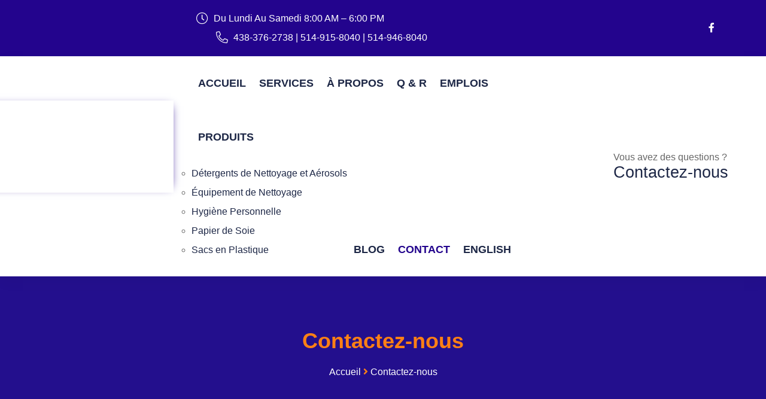

--- FILE ---
content_type: text/css
request_url: https://adaplusmaintenance.com/wp-content/litespeed/ucss/d5a580bc6886a58c7e43aabbdbd977db.css?ver=0c648
body_size: 10451
content:
.wp-block-group,.wp-block-image img,ul{box-sizing:border-box}.wp-block-image img{height:auto;max-width:100%;vertical-align:bottom}:root{--wp--preset--font-size--normal:16px;--wp--preset--font-size--huge:42px}html :where(img[class*=wp-image-]){height:auto;max-width:100%}.wp-block-image,figure{margin:0 0 1em}body{--wp--preset--color--black:#000;--wp--preset--color--cyan-bluish-gray:#abb8c3;--wp--preset--color--white:#fff;--wp--preset--color--pale-pink:#f78da7;--wp--preset--color--vivid-red:#cf2e2e;--wp--preset--color--luminous-vivid-orange:#ff6900;--wp--preset--color--luminous-vivid-amber:#fcb900;--wp--preset--color--light-green-cyan:#7bdcb5;--wp--preset--color--vivid-green-cyan:#00d084;--wp--preset--color--pale-cyan-blue:#8ed1fc;--wp--preset--color--vivid-cyan-blue:#0693e3;--wp--preset--color--vivid-purple:#9b51e0;--wp--preset--gradient--vivid-cyan-blue-to-vivid-purple:linear-gradient(135deg,rgba(6,147,227,1) 0%,#9b51e0 100%);--wp--preset--gradient--light-green-cyan-to-vivid-green-cyan:linear-gradient(135deg,#7adcb4 0%,#00d082 100%);--wp--preset--gradient--luminous-vivid-amber-to-luminous-vivid-orange:linear-gradient(135deg,rgba(252,185,0,1) 0%,rgba(255,105,0,1) 100%);--wp--preset--gradient--luminous-vivid-orange-to-vivid-red:linear-gradient(135deg,rgba(255,105,0,1) 0%,#cf2e2e 100%);--wp--preset--gradient--very-light-gray-to-cyan-bluish-gray:linear-gradient(135deg,#eee 0%,#a9b8c3 100%);--wp--preset--gradient--cool-to-warm-spectrum:linear-gradient(135deg,#4aeadc 0%,#9778d1 20%,#cf2aba 40%,#ee2c82 60%,#fb6962 80%,#fef84c 100%);--wp--preset--gradient--blush-light-purple:linear-gradient(135deg,#ffceec 0%,#9896f0 100%);--wp--preset--gradient--blush-bordeaux:linear-gradient(135deg,#fecda5 0%,#fe2d2d 50%,#6b003e 100%);--wp--preset--gradient--luminous-dusk:linear-gradient(135deg,#ffcb70 0%,#c751c0 50%,#4158d0 100%);--wp--preset--gradient--pale-ocean:linear-gradient(135deg,#fff5cb 0%,#b6e3d4 50%,#33a7b5 100%);--wp--preset--gradient--electric-grass:linear-gradient(135deg,#caf880 0%,#71ce7e 100%);--wp--preset--gradient--midnight:linear-gradient(135deg,#020381 0%,#2874fc 100%);--wp--preset--duotone--dark-grayscale:url('#wp-duotone-dark-grayscale');--wp--preset--duotone--grayscale:url('#wp-duotone-grayscale');--wp--preset--duotone--purple-yellow:url('#wp-duotone-purple-yellow');--wp--preset--duotone--blue-red:url('#wp-duotone-blue-red');--wp--preset--duotone--midnight:url('#wp-duotone-midnight');--wp--preset--duotone--magenta-yellow:url('#wp-duotone-magenta-yellow');--wp--preset--duotone--purple-green:url('#wp-duotone-purple-green');--wp--preset--duotone--blue-orange:url('#wp-duotone-blue-orange');--wp--preset--font-size--small:13px;--wp--preset--font-size--medium:20px;--wp--preset--font-size--large:36px;--wp--preset--font-size--x-large:42px;--wp--preset--spacing--20:.44rem;--wp--preset--spacing--30:.67rem;--wp--preset--spacing--40:1rem;--wp--preset--spacing--50:1.5rem;--wp--preset--spacing--60:2.25rem;--wp--preset--spacing--70:3.38rem;--wp--preset--spacing--80:5.06rem;margin:0;font-family:-apple-system,BlinkMacSystemFont,"Segoe UI",Roboto,"Helvetica Neue",Arial,"Noto Sans",sans-serif,"Apple Color Emoji","Segoe UI Emoji","Segoe UI Symbol","Noto Color Emoji";font-size:1rem;color:#212529;text-align:left;background-color:#fff}body .is-layout-constrained>:where(:not(.alignleft):not(.alignright):not(.alignfull)){max-width:var(--wp--style--global--content-size);margin-left:auto!important;margin-right:auto!important}.wpcf7 .screen-reader-response{position:absolute;overflow:hidden;clip:rect(1px,1px,1px,1px);clip-path:inset(50%);height:1px;width:1px;margin:-1px;padding:0;border:0;word-wrap:normal!important}.wpcf7 form .wpcf7-response-output{margin:2em .5em 1em;padding:.2em 1em;border:2px solid #00a0d2}.top-bar-area .social ul li:after,.wpcf7 form.init .wpcf7-response-output{display:none}.wpcf7-form-control-wrap{position:relative}.wpcf7 input[type=email]{direction:ltr}ul .wpml-ls-menu-item a{display:flex;align-items:center}@font-face{font-display:swap;font-family:eicons;src:url(/wp-content/plugins/elementor/assets/lib/eicons/fonts/eicons.eot?5.18.0);src:url(/wp-content/plugins/elementor/assets/lib/eicons/fonts/eicons.eot?5.18.0#iefix)format("embedded-opentype"),url(/wp-content/plugins/elementor/assets/lib/eicons/fonts/eicons.woff2?5.18.0)format("woff2"),url(/wp-content/plugins/elementor/assets/lib/eicons/fonts/eicons.woff?5.18.0)format("woff"),url(/wp-content/plugins/elementor/assets/lib/eicons/fonts/eicons.ttf?5.18.0)format("truetype"),url(/wp-content/plugins/elementor/assets/lib/eicons/fonts/eicons.svg?5.18.0#eicon)format("svg");font-weight:400;font-style:normal}.elementor-templates-modal__header__item>i:not(:hover){color:#a4afb7}.elementor-templates-modal__header__close--skip>i:not(:hover){color:#fff}*,.elementor *,.elementor :after,.elementor :before,:after,:before{box-sizing:border-box}.elementor img{height:auto;max-width:100%;border:0;border-radius:0;box-shadow:none}.elementor-element{--flex-direction:initial;--flex-wrap:initial;--justify-content:initial;--align-items:initial;--align-content:initial;--gap:initial;--flex-basis:initial;--flex-grow:initial;--flex-shrink:initial;--order:initial;--align-self:initial;flex-basis:var(--flex-basis);flex-grow:var(--flex-grow);flex-shrink:var(--flex-shrink);order:var(--order);align-self:var(--align-self)}.elementor-element:where(.e-con-full,.elementor-widget){flex-direction:var(--flex-direction);flex-wrap:var(--flex-wrap);justify-content:var(--justify-content);align-items:var(--align-items);align-content:var(--align-content);gap:var(--gap)}:root{--page-title-display:block}.elementor-section{position:relative}.elementor-section .elementor-container{display:flex;margin-right:auto;margin-left:auto;position:relative}@media (max-width:1024px){.elementor-section .elementor-container{flex-wrap:wrap}}.elementor-widget-wrap{position:relative;width:100%;flex-wrap:wrap;align-content:flex-start}.elementor:not(.elementor-bc-flex-widget) .elementor-widget-wrap{display:flex}.elementor-widget-wrap>.elementor-element{width:100%}.elementor-widget{position:relative}.elementor-column{position:relative;min-height:1px;display:flex}.elementor-column-gap-default>.elementor-column>.elementor-element-populated{padding:10px}@media (min-width:768px){.elementor-column.elementor-col-100{width:100%}}@media (max-width:767px){.elementor-column{width:100%}}.elementor-element .elementor-widget-container{transition:background .3s,border .3s,border-radius .3s,box-shadow .3s,transform var(--e-transform-transition-duration,.4s)}.elementor-element{--swiper-theme-color:#000;--swiper-navigation-size:44px;--swiper-pagination-bullet-size:6px;--swiper-pagination-bullet-horizontal-gap:6px}:is(.elementor .elementor-element.elementor-widget-n-tabs>.elementor-widget-container>.e-n-tabs>.e-n-tabs-heading .e-n-tab-title,.elementor .elementor-element.elementor-widget-n-tabs>.elementor-widget-container>.e-n-tabs>.e-n-tabs-content .e-n-tab-title):hover{background-color:var(--n-tabs-title-background-color-hover);background-image:none}:is(.elementor .elementor-element.elementor-widget-n-tabs>.elementor-widget-container>.e-n-tabs>.e-n-tabs-heading .e-n-tab-title,.elementor .elementor-element.elementor-widget-n-tabs>.elementor-widget-container>.e-n-tabs>.e-n-tabs-content .e-n-tab-title).e-active{background-color:var(--n-tabs-title-background-color-active);background-image:none}@font-face{font-display:swap;font-family:swiper-icons;src:url([data-uri]);font-weight:400;font-style:normal}:root{--swiper-theme-color:#007aff;--swiper-navigation-size:44px}.elementor-kit-11{--e-global-color-primary:#6ec1e4;--e-global-color-secondary:#54595f;--e-global-color-text:#7a7a7a;--e-global-color-accent:#61ce70;--e-global-typography-primary-font-family:"Roboto";--e-global-typography-primary-font-weight:600;--e-global-typography-secondary-font-family:"Roboto Slab";--e-global-typography-secondary-font-weight:400;--e-global-typography-text-font-family:"Roboto";--e-global-typography-text-font-weight:400;--e-global-typography-accent-font-family:"Roboto";--e-global-typography-accent-font-weight:500}.elementor-section.elementor-section-boxed>.elementor-container{max-width:1140px}.elementor-widget:not(:last-child){margin-bottom:20px}.elementor-element{--widgets-spacing:20px}@media (max-width:1024px){.elementor-section.elementor-section-boxed>.elementor-container{max-width:1024px}}@media (max-width:767px){.elementor-section.elementor-section-boxed>.elementor-container{max-width:767px}}@font-face{font-display:swap;font-family:"Flaticon";src:url(/wp-content/plugins/cleanu-core/assets/vendors/flaticon/flaticon.eot);src:url(/wp-content/plugins/cleanu-core/assets/vendors/flaticon/flaticon.eot?#iefix)format("embedded-opentype"),url(/wp-content/plugins/cleanu-core/assets/vendors/flaticon/flaticon.woff)format("woff"),url(/wp-content/plugins/cleanu-core/assets/vendors/flaticon/flaticon.ttf)format("truetype"),url(/wp-content/plugins/cleanu-core/assets/vendors/flaticon/flaticon.svg#Flaticon)format("svg");font-weight:400;font-style:normal}@media screen and (-webkit-min-device-pixel-ratio:0){@font-face{font-display:swap;font-family:"Flaticon";src:url(/wp-content/plugins/cleanu-core/assets/vendors/flaticon/flaticon.svg#Flaticon)format("svg")}}.elementor-widget-heading .elementor-heading-title{color:var(--e-global-color-primary);font-family:var(--e-global-typography-primary-font-family),Sans-serif;font-weight:var(--e-global-typography-primary-font-weight)}.elementor-widget-text-editor{color:var(--e-global-color-text);font-family:var(--e-global-typography-text-font-family),Sans-serif;font-weight:var(--e-global-typography-text-font-weight)}.elementor-1331 .elementor-element.elementor-element-dd93d98:not(.elementor-motion-effects-element-type-background){background-color:#230f8d}.elementor-1331 .elementor-element.elementor-element-dd93d98{transition:background .3s,border .3s,border-radius .3s,box-shadow .3s;padding:80px 0}.elementor-1331 .elementor-element.elementor-element-83ac790{text-align:center}.elementor-1331 .elementor-element.elementor-element-83ac790 .elementor-heading-title{color:#ff8015}.elementor-1331 .elementor-element.elementor-element-6d0c6cd{text-align:center;color:#fff;font-family:"Roboto",Sans-serif;font-weight:400}.elementor-1331 .elementor-element.elementor-element-1b751fc:not(.elementor-motion-effects-element-type-background){background-color:#fff}.elementor-1331 .elementor-element.elementor-element-1b751fc{border-style:solid;border-width:0 0 1px;border-color:#eaeaea;transition:background .3s,border .3s,border-radius .3s,box-shadow .3s;border-radius:0}.elementor-1331 .elementor-element.elementor-element-b70f404>.elementor-widget-container{background-color:#fff}:root{--blue:#007bff;--indigo:#6610f2;--purple:#6f42c1;--pink:#e83e8c;--red:#dc3545;--orange:#fd7e14;--yellow:#ffc107;--green:#28a745;--teal:#20c997;--cyan:#17a2b8;--gray:#6c757d;--gray-dark:#343a40;--primary:#007bff;--secondary:#6c757d;--success:#28a745;--info:#17a2b8;--warning:#ffc107;--danger:#dc3545;--light:#f8f9fa;--dark:#343a40;--breakpoint-xs:0;--breakpoint-sm:576px;--breakpoint-md:768px;--breakpoint-lg:992px;--breakpoint-xl:1200px;--font-family-sans-serif:-apple-system,BlinkMacSystemFont,"Segoe UI",Roboto,"Helvetica Neue",Arial,"Noto Sans",sans-serif,"Apple Color Emoji","Segoe UI Emoji","Segoe UI Symbol","Noto Color Emoji";--font-family-monospace:SFMono-Regular,Menlo,Monaco,Consolas,"Liberation Mono","Courier New",monospace}html{font-family:sans-serif;line-height:1.15;-webkit-text-size-adjust:100%;-webkit-tap-highlight-color:transparent;width:100%;position:relative;overflow:visible}figure,footer,header,nav,section{display:block}[tabindex="-1"]:focus:not(:focus-visible){outline:0!important}h1,h2,h3,h4,h5,label{margin-bottom:.5rem}p,ul{margin-bottom:1rem}ul{margin-top:0}strong{font-weight:900;color:var(--color-heading)}a{color:#007bff;background-color:transparent}a:hover{color:#0056b3}figure{margin:0 0 1rem}img,svg{vertical-align:middle}svg{overflow:hidden}label{display:inline-block;font-weight:400;margin-bottom:5px;max-width:100%}button{border-radius:0}button:focus{outline:5px auto -webkit-focus-ring-color}button,input,select,textarea{margin:0;font-family:inherit;font-size:inherit;line-height:inherit}button,input{overflow:visible}button,select{text-transform:none}select{word-wrap:normal;background:var(--white);appearance:none;-webkit-appearance:none;-moz-appearance:none;background-image:url("data:image/svg+xml;utf8,<svg fill='gray' height='24' viewBox='0 0 24 24' width='24' xmlns='http://www.w3.org/2000/svg'><path d='M7 10l5 5 5-5z'/><path d='M0 0h24v24H0z' fill='none'/></svg>");background-repeat:no-repeat;background-position-x:98%;background-position-y:16px;width:100%;background:#eef3fa;padding:15px;border:0;margin-bottom:0;border-radius:5px;color:#858585}[type=button],[type=submit],button{-webkit-appearance:button}[type=button]::-moz-focus-inner,[type=submit]::-moz-focus-inner{padding:0;border-style:none}textarea{overflow:auto;resize:vertical}::-webkit-file-upload-button{font:inherit;-webkit-appearance:button}h1{font-size:2.5rem}h2{font-size:2rem}h3{font-size:1.75rem}h4{font-size:1.5rem}h5{font-size:1.25rem}.container{width:100%;padding-right:15px;padding-left:15px;margin-right:auto;margin-left:auto}@media (min-width:576px){.container{max-width:540px}}@media (min-width:768px){.container{max-width:720px}}@media (min-width:992px){.container{max-width:960px}}@media (min-width:1200px){.container{max-width:1200px}}@media (min-width:576px){.container{max-width:540px}}@media (min-width:768px){.container{max-width:720px}}@media (min-width:992px){.container{max-width:960px}}@media (min-width:1200px){.container{max-width:1200px}}.row{display:-ms-flexbox;display:flex;-ms-flex-wrap:wrap;flex-wrap:wrap;margin-right:-15px;margin-left:-15px}.col-lg-12,.col-lg-2,.col-lg-3,.col-lg-4,.col-lg-5,.col-lg-6,.col-lg-8,.col-md-6{position:relative;width:100%;padding-right:15px;padding-left:15px}@media (min-width:768px){.col-md-6{-ms-flex:0 0 50%;flex:0 0 50%;max-width:50%}}@media (min-width:992px){.col-lg-2{-ms-flex:0 0 16.666667%;flex:0 0 16.666667%;max-width:16.666667%}.col-lg-3{-ms-flex:0 0 25%;flex:0 0 25%;max-width:25%}.col-lg-4{-ms-flex:0 0 33.333333%;flex:0 0 33.333333%;max-width:33.333333%}.col-lg-5{-ms-flex:0 0 41.666667%;flex:0 0 41.666667%;max-width:41.666667%}.col-lg-6{-ms-flex:0 0 50%;flex:0 0 50%;max-width:50%}.col-lg-8{-ms-flex:0 0 66.666667%;flex:0 0 66.666667%;max-width:66.666667%}.col-lg-12{-ms-flex:0 0 100%;flex:0 0 100%;max-width:100%}.offset-lg-2{margin-left:16.666667%}.offset-lg-3{margin-left:25%}}.form-control{display:block;width:100%;height:calc(1.5em + .75rem + 2px);padding:.375rem .75rem;font-size:1rem;font-weight:400;line-height:1.5;color:#495057;background-clip:padding-box;border-radius:.25rem;transition:border-color .15s ease-in-out,box-shadow .15s ease-in-out}@media (prefers-reduced-motion:reduce){.form-control{transition:none}}.form-control::-ms-expand{background-color:transparent;border:0}.form-control:-moz-focusring{color:transparent;text-shadow:0 0 0#495057}.form-control:focus{color:#495057;background-color:#fff;border-color:#80bdff;outline:0;box-shadow:0 0 0 .2rem rgba(0,123,255,.25)}.form-control::-webkit-input-placeholder{color:#6c757d;opacity:1}.form-control::-moz-placeholder{color:#6c757d;opacity:1}.form-control:-ms-input-placeholder{color:#6c757d;opacity:1}.form-control::-ms-input-placeholder{color:#6c757d;opacity:1}.form-control:disabled{background-color:#e9ecef;opacity:1}textarea.form-control{height:auto}.form-group{margin-bottom:1rem}.btn-primary:not(:disabled):not(.disabled).active,.btn-primary:not(:disabled):not(.disabled):active{color:#fff;background-color:#0062cc;border-color:#005cbf}.btn-primary:not(:disabled):not(.disabled).active:focus,.btn-primary:not(:disabled):not(.disabled):active:focus{box-shadow:0 0 0 .2rem rgba(38,143,255,.5)}.btn-secondary:not(:disabled):not(.disabled).active,.btn-secondary:not(:disabled):not(.disabled):active{color:#fff;background-color:#545b62;border-color:#4e555b}.btn-secondary:not(:disabled):not(.disabled).active:focus,.btn-secondary:not(:disabled):not(.disabled):active:focus{box-shadow:0 0 0 .2rem rgba(130,138,145,.5)}.btn-success:not(:disabled):not(.disabled).active,.btn-success:not(:disabled):not(.disabled):active{color:#fff;background-color:#1e7e34;border-color:#1c7430}.btn-success:not(:disabled):not(.disabled).active:focus,.btn-success:not(:disabled):not(.disabled):active:focus{box-shadow:0 0 0 .2rem rgba(72,180,97,.5)}.btn-info:not(:disabled):not(.disabled).active,.btn-info:not(:disabled):not(.disabled):active{color:#fff;background-color:#117a8b;border-color:#10707f}.btn-info:not(:disabled):not(.disabled).active:focus,.btn-info:not(:disabled):not(.disabled):active:focus{box-shadow:0 0 0 .2rem rgba(58,176,195,.5)}.btn-warning:not(:disabled):not(.disabled).active,.btn-warning:not(:disabled):not(.disabled):active{color:#212529;background-color:#d39e00;border-color:#c69500}.btn-warning:not(:disabled):not(.disabled).active:focus,.btn-warning:not(:disabled):not(.disabled):active:focus{box-shadow:0 0 0 .2rem rgba(222,170,12,.5)}.btn-danger:not(:disabled):not(.disabled).active,.btn-danger:not(:disabled):not(.disabled):active{color:#fff;background-color:#bd2130;border-color:#b21f2d}.btn-danger:not(:disabled):not(.disabled).active:focus,.btn-danger:not(:disabled):not(.disabled):active:focus{box-shadow:0 0 0 .2rem rgba(225,83,97,.5)}.btn-light:not(:disabled):not(.disabled).active,.btn-light:not(:disabled):not(.disabled):active{color:#212529;background-color:#dae0e5;border-color:#d3d9df}.btn-light:not(:disabled):not(.disabled).active:focus,.btn-light:not(:disabled):not(.disabled):active:focus{box-shadow:0 0 0 .2rem rgba(216,217,219,.5)}.btn-dark:not(:disabled):not(.disabled).active,.btn-dark:not(:disabled):not(.disabled):active{color:#fff;background-color:#1d2124;border-color:#171a1d}.btn-dark:not(:disabled):not(.disabled).active:focus,.btn-dark:not(:disabled):not(.disabled):active:focus{box-shadow:0 0 0 .2rem rgba(82,88,93,.5)}.btn-outline-primary:not(:disabled):not(.disabled).active,.btn-outline-primary:not(:disabled):not(.disabled):active{color:#fff;background-color:#007bff;border-color:#007bff}.btn-outline-primary:not(:disabled):not(.disabled).active:focus,.btn-outline-primary:not(:disabled):not(.disabled):active:focus{box-shadow:0 0 0 .2rem rgba(0,123,255,.5)}.btn-outline-secondary:not(:disabled):not(.disabled).active,.btn-outline-secondary:not(:disabled):not(.disabled):active{color:#fff;background-color:#6c757d;border-color:#6c757d}.btn-outline-secondary:not(:disabled):not(.disabled).active:focus,.btn-outline-secondary:not(:disabled):not(.disabled):active:focus{box-shadow:0 0 0 .2rem rgba(108,117,125,.5)}.btn-outline-success:not(:disabled):not(.disabled).active,.btn-outline-success:not(:disabled):not(.disabled):active{color:#fff;background-color:#28a745;border-color:#28a745}.btn-outline-success:not(:disabled):not(.disabled).active:focus,.btn-outline-success:not(:disabled):not(.disabled):active:focus{box-shadow:0 0 0 .2rem rgba(40,167,69,.5)}.btn-outline-info:not(:disabled):not(.disabled).active,.btn-outline-info:not(:disabled):not(.disabled):active{color:#fff;background-color:#17a2b8;border-color:#17a2b8}.btn-outline-info:not(:disabled):not(.disabled).active:focus,.btn-outline-info:not(:disabled):not(.disabled):active:focus{box-shadow:0 0 0 .2rem rgba(23,162,184,.5)}.btn-outline-warning:not(:disabled):not(.disabled).active,.btn-outline-warning:not(:disabled):not(.disabled):active{color:#212529;background-color:#ffc107;border-color:#ffc107}.btn-outline-warning:not(:disabled):not(.disabled).active:focus,.btn-outline-warning:not(:disabled):not(.disabled):active:focus{box-shadow:0 0 0 .2rem rgba(255,193,7,.5)}.btn-outline-danger:not(:disabled):not(.disabled).active,.btn-outline-danger:not(:disabled):not(.disabled):active{color:#fff;background-color:#dc3545;border-color:#dc3545}.btn-outline-danger:not(:disabled):not(.disabled).active:focus,.btn-outline-danger:not(:disabled):not(.disabled):active:focus{box-shadow:0 0 0 .2rem rgba(220,53,69,.5)}.btn-outline-light:not(:disabled):not(.disabled).active,.btn-outline-light:not(:disabled):not(.disabled):active{color:#212529;background-color:#f8f9fa;border-color:#f8f9fa}.btn-outline-light:not(:disabled):not(.disabled).active:focus,.btn-outline-light:not(:disabled):not(.disabled):active:focus{box-shadow:0 0 0 .2rem rgba(248,249,250,.5)}.btn-outline-dark:not(:disabled):not(.disabled).active,.btn-outline-dark:not(:disabled):not(.disabled):active{color:#fff;background-color:#343a40;border-color:#343a40}.btn-outline-dark:not(:disabled):not(.disabled).active:focus,.btn-outline-dark:not(:disabled):not(.disabled):active:focus{box-shadow:0 0 0 .2rem rgba(52,58,64,.5)}.collapse:not(.show){display:none}.nav,.navbar{display:-ms-flexbox;display:flex;-ms-flex-wrap:wrap;flex-wrap:wrap}.navbar{-ms-flex-align:center;align-items:center;-ms-flex-pack:justify;justify-content:space-between;padding:.5rem 1rem}.navbar-brand{display:inline-block;padding-top:.3125rem;padding-bottom:.3125rem;margin-right:1rem;font-size:1.25rem;line-height:inherit;white-space:nowrap}.navbar-nav{display:-ms-flexbox;display:flex;-ms-flex-direction:column;flex-direction:column;padding-left:0;list-style:none}.navbar-collapse{-ms-flex-preferred-size:100%;flex-basis:100%;-ms-flex-positive:1;flex-grow:1;-ms-flex-align:center;align-items:center}.breadcrumb{display:-ms-flexbox;display:flex;-ms-flex-wrap:wrap;flex-wrap:wrap;padding:.75rem 1rem;margin-bottom:1rem;list-style:none;background-color:#e9ecef;border-radius:.25rem}.breadcrumb-item+.breadcrumb-item{padding-left:.5rem}.breadcrumb-item+.breadcrumb-item:before{padding-right:.5rem;color:#6c757d;content:"/"}.breadcrumb-item+.breadcrumb-item:hover:before{text-decoration:none}.breadcrumb-item.active{color:#6c757d}.close:not(:disabled):not(.disabled):focus,.close:not(:disabled):not(.disabled):hover{opacity:.75}.border{border:1px solid #dee2e6!important}.shadow{box-shadow:0 .5rem 1rem rgba(0,0,0,.15)!important}.text-right{text-align:right!important}.text-center{text-align:center!important}.text-light{color:#f8f9fa!important}@media print{*,:after,:before{text-shadow:none!important;box-shadow:none!important}a:not(.btn){text-decoration:underline}img{page-break-inside:avoid}h2,h3,p{orphans:3;widows:3}h2,h3{page-break-after:avoid}@page{size:a3}.container,body{min-width:992px!important}.navbar{display:none}}.fa,.fab,.fal,.fas{-moz-osx-font-smoothing:grayscale;-webkit-font-smoothing:antialiased;display:inline-block;font-style:normal;font-variant:normal;text-rendering:auto;line-height:1}.fa-angle-right:before{content:""}.fa-bars:before{content:""}.fa-clock:before{content:""}.fa-envelope-open-text:before{content:""}.fa-facebook-f:before{content:""}.fa-linkedin-in:before{content:""}.fa-map-marker-alt:before{content:""}.fa-phone-alt:before{content:""}@font-face{font-display:swap;font-family:"Font Awesome 5 Brands";font-style:normal;font-weight:400;font-display:block;src:url(/wp-content/themes/cleanu/assets/fonts/fa-brands-400.eot);src:url(/wp-content/themes/cleanu/assets/fonts/fa-brands-400.eot?#iefix)format("embedded-opentype"),url(/wp-content/themes/cleanu/assets/fonts/fa-brands-400.woff2)format("woff2"),url(/wp-content/themes/cleanu/assets/fonts/fa-brands-400.woff)format("woff"),url(/wp-content/themes/cleanu/assets/fonts/fa-brands-400.ttf)format("truetype"),url(/wp-content/themes/cleanu/assets/fonts/fa-brands-400.svg#fontawesome)format("svg")}@font-face{font-display:swap;font-family:"Font Awesome 5 Duotone";font-style:normal;font-weight:900;font-display:block;src:url(/wp-content/themes/cleanu/assets/fonts/fa-duotone-900.eot);src:url(/wp-content/themes/cleanu/assets/fonts/fa-duotone-900.eot?#iefix)format("embedded-opentype"),url(/wp-content/themes/cleanu/assets/fonts/fa-duotone-900.woff2)format("woff2"),url(/wp-content/themes/cleanu/assets/fonts/fa-duotone-900.woff)format("woff"),url(/wp-content/themes/cleanu/assets/fonts/fa-duotone-900.ttf)format("truetype"),url(/wp-content/themes/cleanu/assets/fonts/fa-duotone-900.svg#fontawesome)format("svg")}@font-face{font-display:swap;font-family:"Font Awesome 5 Pro";font-style:normal;font-weight:300;font-display:block;src:url(/wp-content/themes/cleanu/assets/fonts/fa-light-300.eot);src:url(/wp-content/themes/cleanu/assets/fonts/fa-light-300.eot?#iefix)format("embedded-opentype"),url(/wp-content/themes/cleanu/assets/fonts/fa-light-300.woff2)format("woff2"),url(/wp-content/themes/cleanu/assets/fonts/fa-light-300.woff)format("woff"),url(/wp-content/themes/cleanu/assets/fonts/fa-light-300.ttf)format("truetype"),url(/wp-content/themes/cleanu/assets/fonts/fa-light-300.svg#fontawesome)format("svg")}.fa,.fal,.fas{font-weight:300;font-family:"Font Awesome 5 Pro"}@font-face{font-display:swap;font-family:"Font Awesome 5 Pro";font-style:normal;font-weight:400;font-display:block;src:url(/wp-content/themes/cleanu/assets/fonts/fa-regular-400.eot);src:url(/wp-content/themes/cleanu/assets/fonts/fa-regular-400.eot?#iefix)format("embedded-opentype"),url(/wp-content/themes/cleanu/assets/fonts/fa-regular-400.woff2)format("woff2"),url(/wp-content/themes/cleanu/assets/fonts/fa-regular-400.woff)format("woff"),url(/wp-content/themes/cleanu/assets/fonts/fa-regular-400.ttf)format("truetype"),url(/wp-content/themes/cleanu/assets/fonts/fa-regular-400.svg#fontawesome)format("svg")}@font-face{font-display:swap;font-family:"Font Awesome 5 Pro";font-style:normal;font-weight:900;font-display:block;src:url(/wp-content/themes/cleanu/assets/fonts/fa-solid-900.eot);src:url(/wp-content/themes/cleanu/assets/fonts/fa-solid-900.eot?#iefix)format("embedded-opentype"),url(/wp-content/themes/cleanu/assets/fonts/fa-solid-900.woff2)format("woff2"),url(/wp-content/themes/cleanu/assets/fonts/fa-solid-900.woff)format("woff"),url(/wp-content/themes/cleanu/assets/fonts/fa-solid-900.ttf)format("truetype"),url(/wp-content/themes/cleanu/assets/fonts/fa-solid-900.svg#fontawesome)format("svg")}.fa,.fas{font-weight:900}@font-face{font-display:swap;font-family:"themify";src:url(/wp-content/themes/cleanu/assets/fonts/themify.eot?-fvbane);src:url(/wp-content/themes/cleanu/assets/fonts/themify.eot?#iefix-fvbane)format("embedded-opentype"),url(/wp-content/themes/cleanu/assets/fonts/themify.woff?-fvbane)format("woff"),url(/wp-content/themes/cleanu/assets/fonts/themify.ttf?-fvbane)format("truetype"),url(/wp-content/themes/cleanu/assets/fonts/themify.svg?-fvbane#themify)format("svg");font-weight:400;font-style:normal}@font-face{font-display:swap;font-family:"ElegantIcons";src:url(/wp-content/themes/cleanu/assets/fonts/ElegantIcons.eot);src:url(/wp-content/themes/cleanu/assets/fonts/ElegantIcons.eot?#iefix)format("embedded-opentype"),url(/wp-content/themes/cleanu/assets/fonts/ElegantIcons.woff)format("woff"),url(/wp-content/themes/cleanu/assets/fonts/ElegantIcons.ttf)format("truetype"),url(/wp-content/themes/cleanu/assets/fonts/ElegantIcons.svg#ElegantIcons)format("svg");font-weight:400;font-style:normal}@media screen and (-webkit-min-device-pixel-ratio:0){@font-face{font-display:swap;font-family:"ElegantIcons";src:url(/wp-content/themes/cleanu/assets/css/ElegantIcons.svg#ElegantIcons)format("svg")}}.arrow_right{font-family:"ElegantIcons";speak:none;font-style:normal;font-weight:400;font-variant:normal;text-transform:none;line-height:1;-webkit-font-smoothing:antialiased}.arrow_right:before{content:"$"}@font-face{font-display:swap;font-family:"flaticon";src:url(/wp-content/themes/cleanu/assets/fonts/flaticon.eot);src:url(/wp-content/themes/cleanu/assets/fonts/flaticon.eot?#iefix)format("embedded-opentype"),url(/wp-content/themes/cleanu/assets/fonts/flaticon.woff)format("woff"),url(/wp-content/themes/cleanu/assets/fonts/flaticon.ttf)format("truetype"),url(/wp-content/themes/cleanu/assets/fonts/flaticon.svg#flaticon)format("svg");font-weight:400;font-style:normal}@media screen and (-webkit-min-device-pixel-ratio:0){@font-face{font-display:swap;font-family:"flaticon";src:url(/wp-content/themes/cleanu/assets/css/flaticon.svg#flaticon)format("svg")}}button::-moz-focus-inner{padding:0;border:0}:root{--dark:#004876;--color-seconary:#ffb400;--box-shadow:0 8px 25px 0 rgb(0 0 0/4%);--box-shadow-secondary:0 15px 40px -5px rgba(0,0,0,.1);--box-shadow-extra:0 5px 50px 0 rgba(0,0,0,.15)}.navbar{display:block;padding:0}.navbar .navbar-collapse.collapse{display:block!important}.nav{padding-left:0;margin-bottom:0;list-style:none;display:block}.nav>li,.nav>li>a{position:relative;display:block}.nav>li>a{padding:10px 15px}.nav>li>a:focus,.nav>li>a:hover{text-decoration:none;background-color:#eee}.navbar{position:relative;min-height:50px;margin-bottom:20px;border:1px solid transparent}@media (min-width:768px){.navbar{border-radius:4px}}.navbar-brand:focus,.navbar-brand:hover{text-decoration:none}.navbar-toggle{position:relative;float:right;padding:9px 10px;margin-top:8px;margin-right:15px;margin-bottom:8px;background-color:transparent;background-image:none;border:1px solid transparent;border-radius:4px}.navbar-toggle:focus{outline:0}@media (min-width:768px){.navbar-toggle{display:none}}.navbar-nav{margin:7.5px -15px}.navbar-nav>li>a{padding-top:10px;padding-bottom:10px;line-height:20px}@media (min-width:768px){.navbar-nav{float:left;margin:0}.navbar-nav>li{float:left}.navbar-nav>li>a{padding-top:15px;padding-bottom:15px}}.nav:after,.nav:before,.navbar-collapse:after,.navbar-collapse:before,.navbar-header:after,.navbar-header:before,.navbar:after,.navbar:before{display:table;content:" "}.nav:after,.navbar-collapse:after,.navbar-header:after,.navbar:after{clear:both}.navbar-collapse{padding:0}nav.navbar.bootsnav{background-color:var(--white);border-radius:0;border:0;box-shadow:var(--box-shadow);-moz-box-shadow:var(--box-shadow);-webkit-box-shadow:var(--box-shadow);-o-box-shadow:var(--box-shadow);margin:0;z-index:100}nav.navbar.bootsnav ul.nav>li>a{color:var(--color-heading);background-color:transparent!important;letter-spacing:.06em;padding:35px 15px;text-transform:uppercase;font-family:var(--font-default);font-weight:500!important}nav.navbar.bootsnav ul.nav li.active>a,nav.navbar.bootsnav ul.nav li.active>a:focus,nav.navbar.bootsnav ul.nav li.active>a:hover{background-color:transparent}nav.navbar.bootsnav .navbar-toggle{background-color:transparent!important;border:0;padding:0;font-size:18px;position:relative;top:15px}#navbar-menu{-webkit-animation-duration:.3s;animation-duration:.3s}.navbar .attr-nav .call{display:flex;align-items:center;justify-content:right}.navbar .attr-nav .call .icon img{height:50px;margin-right:15px}.navbar .attr-nav .call span{display:block;margin-top:-3px}.navbar .attr-nav .call h5{font-size:20px;font-weight:700;margin:0}body{-webkit-transition:all .3s ease-in-out;-moz-transition:all .3s ease-in-out;-o-transition:all .3s ease-in-out;-ms-transition:all .3s ease-in-out;transition:all .3s ease-in-out;font-family:var(--font-default);font-size:16px;font-weight:400;line-height:28px;overflow-x:hidden;background-color:var(--white);color:var(--color-paragraph)}@media (min-width:1024px) and (max-width:1200px){nav.navbar.bootsnav ul.nav>li>a{padding:35px 10px!important}}@media (min-width:1024px){nav.navbar.bootsnav ul.nav>li>a{font-size:15px;letter-spacing:.06em;padding:35px 12px;text-transform:uppercase;font-family:var(--font-default);font-weight:600!important}nav.navbar.bootsnav ul.nav>li.active>a{color:var(--color-primary);border-radius:30px}nav.navbar.bootsnav ul.nav>li>a:hover{color:var(--color-primary)}}@media (max-width:1023px){.attr-nav{margin-right:0}.navbar .attr-nav .call,.navbar .attr-nav .call h5{color:var(--color-heading)!important}nav.navbar.bootsnav{box-shadow:var(--box-shadow)!important}nav.navbar.bootsnav .navbar-brand{display:inline-block;float:none!important;margin:0!important}nav.navbar.bootsnav .navbar-header{float:none;display:block;text-align:center;padding-left:30px;padding-right:30px;width:100%}nav.navbar.bootsnav .navbar-toggle{display:inline-block;float:left;margin-right:-200px;margin-top:12px}.navbar-brand>img{height:50px!important;margin:10px 0}.top-bar-area .info{text-align:center}nav.navbar.bootsnav .navbar-collapse{border:0;margin-bottom:0}nav.navbar.bootsnav .navbar-collapse.collapse{display:none!important}nav.navbar.bootsnav .navbar-nav{float:none!important;padding-left:30px;padding-right:30px;margin:0}nav.navbar.bootsnav .navbar-nav>li{float:none}nav.navbar.bootsnav .navbar-nav>li>a{display:block;width:100%;border-bottom:solid 1px #e0e0e0;padding:13px 0!important;border-top:solid 1px #e0e0e0;margin-bottom:-1px}nav.navbar.bootsnav .navbar-nav>li:first-child>a{border-top:none}.navbar .col-lg-3:last-child{position:absolute;top:15px;right:30px;width:auto}}@media (max-width:767px){nav.navbar.bootsnav .navbar-header{padding-left:15px;padding-right:15px}nav.navbar.bootsnav .navbar-nav{padding-right:30px;margin:0;padding-left:15px}}.navbar-brand>img{display:initial;height:55px}@media (min-width:1024px){nav.navbar .navbar-brand{padding:22px 0;margin-top:0}.navbar.nav-full-width .navbar-header .navbar-brand{padding:5px 0}nav.navbar ul.nav>li>a{padding:30px 15px;font-weight:300}}@media (max-width:992px){nav.navbar .navbar-brand{margin-top:0;position:relative}nav.navbar.navbar-sticky .navbar-brand{top:0}nav.navbar .navbar-brand img.logo{height:30px}}@media (min-width:1200px){.navbar.nav-full-width .container-fill{padding-right:30px}.navbar.nav-full-width .navbar-header{position:absolute;top:-110px;right:15px;text-align:center;width:100%;background:var(--white);padding:42px 0;border:0;box-shadow:5px 0 15px -10px var(--color-primary)}.navbar.nav-full-width .navbar-header img{height:60px}}@media only screen and (min-width:992px) and (max-width:1023px){.col-lg-3.brand-item{width:100%;max-width:100%;flex:inherit}}nav.navbar.nav-full-width .navbar-brand{margin:auto}@media only screen and (min-width:1024px) and (max-width:1301px){nav.navbar.bootsnav ul.nav>li>a{font-size:14px}}.navbar ul{margin:0;padding:0}@media only screen and (min-width:1024px) and (max-width:1199px){nav.navbar.bootsnav .col-lg-6{width:75%;max-width:75%;flex:0 0 75%}nav.navbar.bootsnav .navbar-nav{float:right}nav.navbar.bootsnav .attr-nav{display:none}}@media (max-width:1199px){nav.navbar.bootsnav .attr-nav{display:none!important}}:root{--color-primary:#1239ac;--color-secondary:#ffb400}*{padding:0;margin:0}body,html{height:100%}h1,h2,h3,h4,h5{color:var(--color-heading);line-height:1.2;font-family:var(--font-default);letter-spacing:0;margin:0 0 15px}h1{font-size:40px}h2{font-size:36px}h3{font-size:30px}h4{font-size:22px}h5{font-size:20px}img{outline:0;height:auto;max-width:100%;object-fit:cover}a,button,p{font-family:var(--font-default)}a,button{outline:medium}button{transition:all .35s ease-in-out;-webkit-transition:all .35s ease-in-out;-moz-transition:all .35s ease-in-out;-ms-transition:all .35s ease-in-out;-o-transition:all .35s ease-in-out}a img,img{border:0}p{color:var(--color-paragraph);margin:0 0 15px;text-transform:none;font-weight:400;line-height:1.7;font-size:20px}input:focus,select:focus,textarea:focus{outline:0;box-shadow:inherit}a,a:active,a:focus,a:hover{outline:0;text-decoration:none;color:var(--color-heading)}a:hover{color:var(--color-primary)}a{transition:all .35s ease-in-out;-webkit-transition:all .35s ease-in-out;-moz-transition:all .35s ease-in-out;-ms-transition:all .35s ease-in-out;-o-transition:all .35s ease-in-out;text-decoration:none;font-weight:500}input{border:1px solid #e7e7e7;border-radius:inherit;box-shadow:inherit;min-height:50px}.container-fill{position:relative;margin:auto;max-width:100%;padding:0 15px}@media (min-width:576px){.container-fill{max-width:540px}}@media (min-width:768px){.container-fill{max-width:720px}}@media (min-width:992px){.container-fill{max-width:960px}}@media (min-width:1200px){.container-fill{width:100%;max-width:100%;padding:0}}@media (max-width:1199px){.container-fill{padding:0 15px}}.bg-gray{background:var(--bg-gray)}.gradient-bg{background-image:linear-gradient(90deg,#4ac4f3 23%,#09a8e4 100%);background-color:var(--color-primary)}.text-light a,.text-light h1,.text-light h3,.text-light p{color:var(--white)}.shadow{position:relative;z-index:1;box-shadow:inherit!important}.shadow.dark:after{background:var(--dark);content:"";height:100%;left:0;opacity:.6;position:absolute;top:0;width:100%;z-index:-1}.default-padding{position:relative;padding-top:120px;padding-bottom:120px}.align-center{align-items:center}a:active,a:hover{opacity:1;text-decoration:none}.bg-cover{background-position:center center!important;background-size:cover!important}button,button:focus{border:0!important;box-shadow:inherit!important;outline:inherit!important}.top-bar-area .container-fill{padding:0 30px}.top-bar-area ul{margin:0;padding:0;list-style:none}.top-bar-area li{display:inline-block;margin-left:15px;padding-left:18px;position:relative;z-index:1}.top-bar-area li:first-child{margin:0;padding:0;border:0}.top-bar-area .item-flex{display:flex;align-items:center;justify-content:flex-end}.top-bar-area .social ul{margin-left:30px}.top-bar-area .social li{margin-left:10px}.top-bar-area.inc-pad{padding:15px 0}.top-bar-area .info li i{color:var(--color-primary);margin-right:5px;color:#fff;font-weight:100;font-size:20px;position:relative;top:2px}body{height:100vh}.nice-select .list:hover .option:not(:hover){background-color:transparent!important}.input-button .button [type=radio]:not(:checked){left:-9999px;position:absolute}.input-button .button [type=radio]:not(:checked)+label{color:#fff;cursor:pointer;display:inline-block;font-size:18px;font-weight:500;line-height:20px;padding-left:28px;position:relative}.input-button .button [type=radio]:not(:checked)+label:before{background:0 0;border:2px solid #fff;border-radius:100%;content:"";height:18px;left:1px;position:absolute;top:1px;width:18px}.input-button .button [type=radio]:not(:checked)+label:after{background:#fff;border-radius:100%;content:"";height:8px;left:6px;position:absolute;top:6px;transition:all .2s ease;width:8px;opacity:0;-webkit-transform:scale(0);transform:scale(0)}.contact-content form input,.contact-content form textarea{border:0;min-height:60px;padding:20px;background:#eef3fa;color:var(--color-heading)}.contact-content form textarea{min-height:238px}.contact-content form button{padding:15px 42px;font-weight:600;font-size:16px;border-radius:5px;background:0 0;position:relative;z-index:1;transition:all .35s ease-in-out;color:var(--black);text-transform:uppercase}.contact-content form button:focus{color:var(--black)}.contact-content form button:after{position:absolute;left:0;top:0;content:"";height:100%;width:100%;background-size:220% 150%;text-transform:uppercase;display:inline-block;color:var(--black)!important;background-color:var(--color-secondary);z-index:-1;transition:all .35s ease-in-out;border-radius:5px}.contact-content form button:active,.contact-content form button:hover:after{background-position:-70%0;color:var(--white);background-color:var(--dark)}.contact-content form button:hover{color:var(--white)}.contact-content .content{position:relative;padding:50px;border-radius:10px;background:var(--color-primary)}.contact-content .form-box h2,h1,h2,h3,h4,h5{font-weight:600}.contact-content .content img{padding:0 30px;margin-bottom:30px}.contact-form-box{padding-left:35px}.contact-content .content i{display:inline-block;font-size:45px;margin-bottom:15px;color:var(--color-secondary);font-weight:600}.contact-content .content ul{list-style:none;margin:0;padding:0}.contact-content .content li{margin-top:30px}.contact-content .content li:first-child{margin-top:0}footer{position:relative;z-index:1;overflow:hidden}footer img{font-weight:700}footer .f-items .f-item.about{border-right:1px solid #e7e7e7;padding-right:40px;margin-right:25px}footer .f-items .f-item form{position:relative;margin-top:30px}footer .f-items .f-item form input{background:#dae9fb;color:var(--color-heading);border:1px dashed rgba(255,255,255,.1);font-size:14px;border-radius:6px;min-height:50px}footer .f-items .f-item form input::-webkit-input-placeholder{color:var(--color-heading)}footer .f-items .f-item form input::-moz-placeholder{color:var(--color-heading)}footer .f-items .f-item form input:-ms-input-placeholder{color:var(--color-heading)}footer .f-items .f-item form input:-moz-placeholder{color:var(--color-heading)}footer .f-items .f-item form button{position:absolute;right:0;top:0;height:50px;width:50px;background:var(--color-secondary);color:var(--white);font-size:25px;border-radius:0 5px 5px 0}footer .f-items .f-item form button:after{position:absolute;left:0;top:50%;content:"";height:30px;width:1px;margin-top:-15px;opacity:.1;border-left:1px solid #fff}footer .f-items .f-item form button i{position:relative;top:4px;color:var(--white)}footer .f-item ul li a:hover,footer a{font-weight:500}footer .f-items .f-item .address li{display:flex}footer .f-item .wp-block-image img{margin-bottom:15px}footer .f-items .f-item .address li:last-child{margin-bottom:-8px}footer .f-items .f-item .address li strong{display:block;font-family:var(--font-default);font-weight:700;text-transform:uppercase;color:var(--color-heading)}footer .footer-bottom{overflow:hidden;background:linear-gradient(90deg,#edf5ff 0,#ccdff7 100%)}.footer-bottom p{margin-bottom:0;color:#fff}footer .footer-bottom li{display:inline-block;position:relative;z-index:1}footer .footer-bottom li:before{position:absolute;left:-1px;top:50%;content:"";height:5px;width:5px;background:#1d2746;border-radius:50%;margin-top:-2px}footer .footer-bottom li:first-child:before{display:none}footer .footer-bottom-box{padding:20px 0;position:relative;z-index:1}footer .f-item{margin-top:50px;float:left;width:100%}footer .f-item .f-item{margin-top:0!important}::-webkit-scrollbar{width:15px}::-webkit-scrollbar-track{background:#f1f1f1}::-webkit-scrollbar-thumb{background:#a9a9a9;border-radius:0}nav.navbar.bootsnav .navbar-collapse::-webkit-scrollbar{width:5px}nav.navbar.bootsnav .navbar-collapse::-webkit-scrollbar-track{background:#f1f1f1}nav.navbar.bootsnav .navbar-collapse::-webkit-scrollbar-thumb{background:#a9a9a9;border-radius:0}@media (min-width:1023px){.navbar-nav>li{float:none;display:inline-block}}@media (min-width:1024px){nav.navbar.bootsnav ul.nav>li>a{letter-spacing:0;padding:35px 11px}.navbar .align-center .navbar-collapse{text-align:center}.navbar.nav-full-width .align-center .navbar-collapse{text-align:left}.top-bar-area .col-lg-5.offset-lg-3.info{padding-left:0}}@media (min-width:1200px){.top-bar-area .col-lg-5.offset-lg-3.info{padding-left:0}}@media (min-width:768px){.navbar-nav{display:block;margin:0;float:none}}.breadcrumb-area{padding:150px 0;word-break:break-word}.breadcrumb-area .breadcrumb{background:0 0;border:0;display:inline-block;margin:0;position:relative;z-index:1;padding:0;text-align:center}.breadcrumb-area h1{display:block;font-weight:600;margin-top:-10px}.breadcrumb>li+li:before{content:"";font-family:"Font Awesome 5 Pro";font-weight:600;padding:0 5px;color:var(--white);display:none!important}.breadcrumb-item+.breadcrumb-item:before{display:none}.breadcrumb-area .breadcrumb li{padding:0 15px;position:relative;display:inline-block;z-index:1}.breadcrumb-area .breadcrumb li:after{content:"";font-family:"Font Awesome 5 Pro";font-weight:500;right:-5px;position:absolute;font-size:18px;line-height:0;top:50%;margin-top:-1px}.breadcrumb-area .breadcrumb li:last-child:after{display:none}.breadcrumb-area .breadcrumb a,.breadcrumb-area .breadcrumb li{font-weight:600;color:var(--white)}select option{padding:14px}.widget_nav_menu a{color:var(--color-heading);font-size:16px}ul{padding-left:20px}footer ul{padding-left:0;list-style:none;margin-bottom:0}li{line-height:32px}@media only screen and (max-width:767px){ul{text-align:left}}footer .widget-title{text-transform:capitalize;font-weight:600;margin-bottom:30px;font-size:20px}footer .f-item ul li{font-size:16px;margin-bottom:15px;line-height:26px}footer .f-item ul li:last-child{margin-bottom:0}footer .f-item ul li a{font-weight:400}footer .f-items{padding-top:70px}@media only screen and (max-width:767px){footer .f-items{padding-top:0}}@media only screen and (min-width:768px) and (max-width:991px){.top-bar-area .item-flex{display:none;justify-content:center;margin-top:15px}.top-bar-area .social li{margin:0 10px}body{height:auto}.contact-form-box{padding-left:15px;margin-top:50px}.contact-content .content{overflow:hidden}.contact-content .content img{width:80%}.contact-content .content li{margin-top:30px!important;float:left;width:50%;padding:0 15px}footer .f-items .f-item.about{margin-right:0;border:0!important}footer .footer-bottom-box{padding:30px 0;text-align:center}footer .footer-bottom-box .text-right{text-align:center!important;margin-top:15px}footer .footer-bottom li{margin:0 7px!important;padding:0 10px}footer .footer-bottom li:before{left:-9px}}@media only screen and (max-width:767px){.default-padding{padding-top:50px;padding-bottom:50px}.breadcrumb-area h1{font-size:36px}.breadcrumb-area{padding:80px 0;position:relative}.attr-nav,.navbar .attr-nav .call,.top-bar-area{display:none}body{height:auto}.contact-form-box{padding-left:15px;margin-top:30px}.contact-content .form-box p{padding-right:0}.contact-content .content ul{text-align:center}footer .f-items .f-item.about{border:0!important;padding:0;margin:50px 0 0}footer .footer-bottom-box{padding:30px 0;text-align:center}footer .footer-bottom-box .text-right{text-align:center!important;margin-top:15px}footer .footer-bottom li{margin:0 7px!important;padding:0 10px}footer .footer-bottom li:before{left:-9px}.footer-bottom ul{text-align:center!important}}@media only screen and (min-width:480px) and (max-width:767px){.attr-nav{display:inline-block}}@media only screen and (min-width:992px) and (max-width:1200px){.top-bar-area .col-lg-5.offset-lg-3.info{margin-left:0;max-width:66.666667%;flex:0 0 66.666667%}.top-bar-area .col-lg-5.offset-lg-3.info ul{text-align:left}.container-fill{width:100%;max-width:100%;padding-left:15px;padding-right:15px}}@media only screen and (min-width:992px) and (max-width:1024px){nav.navbar.bootsnav .navbar-collapse{width:100%;max-width:100%;flex:0 0 100%}footer .f-items .f-item.about{margin-right:0;border:0!important}}@media (max-width:1023px){nav.navbar.bootsnav .col-lg-6,nav.navbar.bootsnav .navbar-collapse{width:100%;max-width:100%;flex:0 0 100%}nav.navbar.bootsnav{position:absolute;left:0;top:0;width:100%}}.lazyload{opacity:0}@media (min-width:1200px){.navbar.nav-full-width .navbar-header{padding:17px 0}.navbar.nav-full-width .navbar-header img{height:110px}}:root{--font-default:'Yantramanav',sans-serif;--fontawesome:"Font Awesome 5 Pro";--black:#000;--dark:#06278a;--dark-secondary:#06278a;--white:#fff;--color-primary:#23048d;--color-secondary:#ff8000;--color-heading:#1d2746;--color-paragraph:#666;--border-default:#e7e7e7;--box-shadow-primary:0 0 25px rgb(0 0 0/8%);--box-shadow-secondary:0 10px 30px 0 rgb(44 130 237/40%);--box-shadow-tertiary:0px 2px 12px 0px #e7e7e7;--box-shadow-dark:0px 0px 0px;--bg-gray:#eef0f6;--bg-gradient:linear-gradient(to right,#1239ac,#00f3dd,#1239ac)}.fab,.top-bar-area{font-weight:400;color:#fff}.top-bar-area{font-family:var(--font-default);background:#23048d}.fab{font-family:"Font Awesome 5 Brands"}.form-control{background-color:#edf5ff;border:1px solid #edf5ff;border-radius:5px}[type=button]:not(:disabled),[type=reset]:not(:disabled),[type=submit]:not(:disabled),button:not(:disabled){cursor:pointer;background:#ff8000;color:#23048d;padding:10px;border-radius:5px}footer .footer-bottom{background:#0092ff}footer .footer-bottom li a{color:#fff}footer .footer-bottom li{margin-left:5px;padding-left:10px}footer .footer-bottom li:before{background:#fff;opacity:1}footer .widget-title{color:#23048d}footer .f-items .f-item .address li{display:block;margin-bottom:25px}.breadcrumb-area{display:none}.contact-content .form-box p{margin-bottom:30px;padding:0}.contact-content form input,.contact-content form textarea{color:#858585}.form-control,nav.navbar.bootsnav ul.nav>li>a{font-size:18px}.elementor-heading-title{padding:0;margin:0;line-height:1}